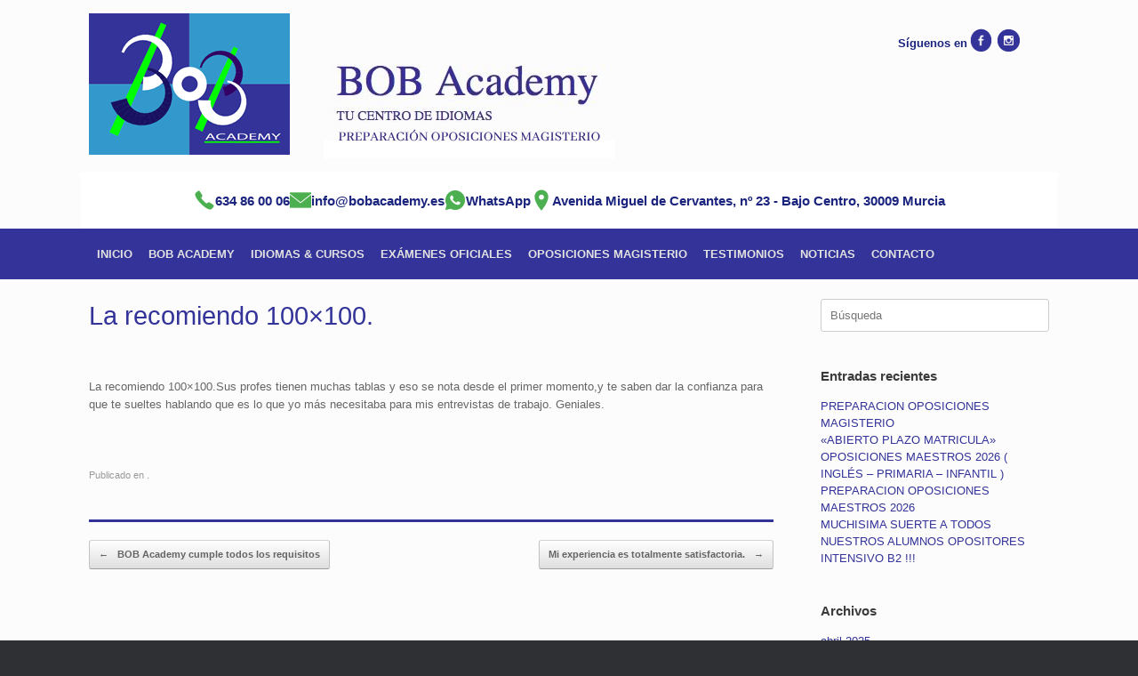

--- FILE ---
content_type: text/html; charset=UTF-8
request_url: https://www.bobacademy.es/testimonials/la-recomiendo-100x100
body_size: 10731
content:
<!DOCTYPE html>
<html lang="es">
<head>
	<meta charset="UTF-8" />
	<meta http-equiv="X-UA-Compatible" content="IE=10" />
	<title>La recomiendo 100&#215;100. | Bobacademy</title>
	<link rel="profile" href="https://gmpg.org/xfn/11" />
	<link rel="pingback" href="https://www.bobacademy.es/xmlrpc.php" />
<meta name='robots' content='max-image-preview:large' />
	<style>img:is([sizes="auto" i], [sizes^="auto," i]) { contain-intrinsic-size: 3000px 1500px }</style>
	<link rel="alternate" type="application/rss+xml" title="Bobacademy &raquo; Feed" href="https://www.bobacademy.es/feed" />
<link rel="alternate" type="application/rss+xml" title="Bobacademy &raquo; Feed de los comentarios" href="https://www.bobacademy.es/comments/feed" />
<script type="text/javascript">
/* <![CDATA[ */
window._wpemojiSettings = {"baseUrl":"https:\/\/s.w.org\/images\/core\/emoji\/15.0.3\/72x72\/","ext":".png","svgUrl":"https:\/\/s.w.org\/images\/core\/emoji\/15.0.3\/svg\/","svgExt":".svg","source":{"concatemoji":"https:\/\/www.bobacademy.es\/wp-includes\/js\/wp-emoji-release.min.js?ver=bf60fba4c5f35760c4f8cb5bc8bd1363"}};
/*! This file is auto-generated */
!function(i,n){var o,s,e;function c(e){try{var t={supportTests:e,timestamp:(new Date).valueOf()};sessionStorage.setItem(o,JSON.stringify(t))}catch(e){}}function p(e,t,n){e.clearRect(0,0,e.canvas.width,e.canvas.height),e.fillText(t,0,0);var t=new Uint32Array(e.getImageData(0,0,e.canvas.width,e.canvas.height).data),r=(e.clearRect(0,0,e.canvas.width,e.canvas.height),e.fillText(n,0,0),new Uint32Array(e.getImageData(0,0,e.canvas.width,e.canvas.height).data));return t.every(function(e,t){return e===r[t]})}function u(e,t,n){switch(t){case"flag":return n(e,"\ud83c\udff3\ufe0f\u200d\u26a7\ufe0f","\ud83c\udff3\ufe0f\u200b\u26a7\ufe0f")?!1:!n(e,"\ud83c\uddfa\ud83c\uddf3","\ud83c\uddfa\u200b\ud83c\uddf3")&&!n(e,"\ud83c\udff4\udb40\udc67\udb40\udc62\udb40\udc65\udb40\udc6e\udb40\udc67\udb40\udc7f","\ud83c\udff4\u200b\udb40\udc67\u200b\udb40\udc62\u200b\udb40\udc65\u200b\udb40\udc6e\u200b\udb40\udc67\u200b\udb40\udc7f");case"emoji":return!n(e,"\ud83d\udc26\u200d\u2b1b","\ud83d\udc26\u200b\u2b1b")}return!1}function f(e,t,n){var r="undefined"!=typeof WorkerGlobalScope&&self instanceof WorkerGlobalScope?new OffscreenCanvas(300,150):i.createElement("canvas"),a=r.getContext("2d",{willReadFrequently:!0}),o=(a.textBaseline="top",a.font="600 32px Arial",{});return e.forEach(function(e){o[e]=t(a,e,n)}),o}function t(e){var t=i.createElement("script");t.src=e,t.defer=!0,i.head.appendChild(t)}"undefined"!=typeof Promise&&(o="wpEmojiSettingsSupports",s=["flag","emoji"],n.supports={everything:!0,everythingExceptFlag:!0},e=new Promise(function(e){i.addEventListener("DOMContentLoaded",e,{once:!0})}),new Promise(function(t){var n=function(){try{var e=JSON.parse(sessionStorage.getItem(o));if("object"==typeof e&&"number"==typeof e.timestamp&&(new Date).valueOf()<e.timestamp+604800&&"object"==typeof e.supportTests)return e.supportTests}catch(e){}return null}();if(!n){if("undefined"!=typeof Worker&&"undefined"!=typeof OffscreenCanvas&&"undefined"!=typeof URL&&URL.createObjectURL&&"undefined"!=typeof Blob)try{var e="postMessage("+f.toString()+"("+[JSON.stringify(s),u.toString(),p.toString()].join(",")+"));",r=new Blob([e],{type:"text/javascript"}),a=new Worker(URL.createObjectURL(r),{name:"wpTestEmojiSupports"});return void(a.onmessage=function(e){c(n=e.data),a.terminate(),t(n)})}catch(e){}c(n=f(s,u,p))}t(n)}).then(function(e){for(var t in e)n.supports[t]=e[t],n.supports.everything=n.supports.everything&&n.supports[t],"flag"!==t&&(n.supports.everythingExceptFlag=n.supports.everythingExceptFlag&&n.supports[t]);n.supports.everythingExceptFlag=n.supports.everythingExceptFlag&&!n.supports.flag,n.DOMReady=!1,n.readyCallback=function(){n.DOMReady=!0}}).then(function(){return e}).then(function(){var e;n.supports.everything||(n.readyCallback(),(e=n.source||{}).concatemoji?t(e.concatemoji):e.wpemoji&&e.twemoji&&(t(e.twemoji),t(e.wpemoji)))}))}((window,document),window._wpemojiSettings);
/* ]]> */
</script>
<style id='wp-emoji-styles-inline-css' type='text/css'>

	img.wp-smiley, img.emoji {
		display: inline !important;
		border: none !important;
		box-shadow: none !important;
		height: 1em !important;
		width: 1em !important;
		margin: 0 0.07em !important;
		vertical-align: -0.1em !important;
		background: none !important;
		padding: 0 !important;
	}
</style>
<link rel='stylesheet' id='wp-block-library-css' href='https://www.bobacademy.es/wp-includes/css/dist/block-library/style.min.css?ver=bf60fba4c5f35760c4f8cb5bc8bd1363' type='text/css' media='all' />
<style id='classic-theme-styles-inline-css' type='text/css'>
/*! This file is auto-generated */
.wp-block-button__link{color:#fff;background-color:#32373c;border-radius:9999px;box-shadow:none;text-decoration:none;padding:calc(.667em + 2px) calc(1.333em + 2px);font-size:1.125em}.wp-block-file__button{background:#32373c;color:#fff;text-decoration:none}
</style>
<style id='global-styles-inline-css' type='text/css'>
:root{--wp--preset--aspect-ratio--square: 1;--wp--preset--aspect-ratio--4-3: 4/3;--wp--preset--aspect-ratio--3-4: 3/4;--wp--preset--aspect-ratio--3-2: 3/2;--wp--preset--aspect-ratio--2-3: 2/3;--wp--preset--aspect-ratio--16-9: 16/9;--wp--preset--aspect-ratio--9-16: 9/16;--wp--preset--color--black: #000000;--wp--preset--color--cyan-bluish-gray: #abb8c3;--wp--preset--color--white: #ffffff;--wp--preset--color--pale-pink: #f78da7;--wp--preset--color--vivid-red: #cf2e2e;--wp--preset--color--luminous-vivid-orange: #ff6900;--wp--preset--color--luminous-vivid-amber: #fcb900;--wp--preset--color--light-green-cyan: #7bdcb5;--wp--preset--color--vivid-green-cyan: #00d084;--wp--preset--color--pale-cyan-blue: #8ed1fc;--wp--preset--color--vivid-cyan-blue: #0693e3;--wp--preset--color--vivid-purple: #9b51e0;--wp--preset--gradient--vivid-cyan-blue-to-vivid-purple: linear-gradient(135deg,rgba(6,147,227,1) 0%,rgb(155,81,224) 100%);--wp--preset--gradient--light-green-cyan-to-vivid-green-cyan: linear-gradient(135deg,rgb(122,220,180) 0%,rgb(0,208,130) 100%);--wp--preset--gradient--luminous-vivid-amber-to-luminous-vivid-orange: linear-gradient(135deg,rgba(252,185,0,1) 0%,rgba(255,105,0,1) 100%);--wp--preset--gradient--luminous-vivid-orange-to-vivid-red: linear-gradient(135deg,rgba(255,105,0,1) 0%,rgb(207,46,46) 100%);--wp--preset--gradient--very-light-gray-to-cyan-bluish-gray: linear-gradient(135deg,rgb(238,238,238) 0%,rgb(169,184,195) 100%);--wp--preset--gradient--cool-to-warm-spectrum: linear-gradient(135deg,rgb(74,234,220) 0%,rgb(151,120,209) 20%,rgb(207,42,186) 40%,rgb(238,44,130) 60%,rgb(251,105,98) 80%,rgb(254,248,76) 100%);--wp--preset--gradient--blush-light-purple: linear-gradient(135deg,rgb(255,206,236) 0%,rgb(152,150,240) 100%);--wp--preset--gradient--blush-bordeaux: linear-gradient(135deg,rgb(254,205,165) 0%,rgb(254,45,45) 50%,rgb(107,0,62) 100%);--wp--preset--gradient--luminous-dusk: linear-gradient(135deg,rgb(255,203,112) 0%,rgb(199,81,192) 50%,rgb(65,88,208) 100%);--wp--preset--gradient--pale-ocean: linear-gradient(135deg,rgb(255,245,203) 0%,rgb(182,227,212) 50%,rgb(51,167,181) 100%);--wp--preset--gradient--electric-grass: linear-gradient(135deg,rgb(202,248,128) 0%,rgb(113,206,126) 100%);--wp--preset--gradient--midnight: linear-gradient(135deg,rgb(2,3,129) 0%,rgb(40,116,252) 100%);--wp--preset--font-size--small: 13px;--wp--preset--font-size--medium: 20px;--wp--preset--font-size--large: 36px;--wp--preset--font-size--x-large: 42px;--wp--preset--spacing--20: 0.44rem;--wp--preset--spacing--30: 0.67rem;--wp--preset--spacing--40: 1rem;--wp--preset--spacing--50: 1.5rem;--wp--preset--spacing--60: 2.25rem;--wp--preset--spacing--70: 3.38rem;--wp--preset--spacing--80: 5.06rem;--wp--preset--shadow--natural: 6px 6px 9px rgba(0, 0, 0, 0.2);--wp--preset--shadow--deep: 12px 12px 50px rgba(0, 0, 0, 0.4);--wp--preset--shadow--sharp: 6px 6px 0px rgba(0, 0, 0, 0.2);--wp--preset--shadow--outlined: 6px 6px 0px -3px rgba(255, 255, 255, 1), 6px 6px rgba(0, 0, 0, 1);--wp--preset--shadow--crisp: 6px 6px 0px rgba(0, 0, 0, 1);}:where(.is-layout-flex){gap: 0.5em;}:where(.is-layout-grid){gap: 0.5em;}body .is-layout-flex{display: flex;}.is-layout-flex{flex-wrap: wrap;align-items: center;}.is-layout-flex > :is(*, div){margin: 0;}body .is-layout-grid{display: grid;}.is-layout-grid > :is(*, div){margin: 0;}:where(.wp-block-columns.is-layout-flex){gap: 2em;}:where(.wp-block-columns.is-layout-grid){gap: 2em;}:where(.wp-block-post-template.is-layout-flex){gap: 1.25em;}:where(.wp-block-post-template.is-layout-grid){gap: 1.25em;}.has-black-color{color: var(--wp--preset--color--black) !important;}.has-cyan-bluish-gray-color{color: var(--wp--preset--color--cyan-bluish-gray) !important;}.has-white-color{color: var(--wp--preset--color--white) !important;}.has-pale-pink-color{color: var(--wp--preset--color--pale-pink) !important;}.has-vivid-red-color{color: var(--wp--preset--color--vivid-red) !important;}.has-luminous-vivid-orange-color{color: var(--wp--preset--color--luminous-vivid-orange) !important;}.has-luminous-vivid-amber-color{color: var(--wp--preset--color--luminous-vivid-amber) !important;}.has-light-green-cyan-color{color: var(--wp--preset--color--light-green-cyan) !important;}.has-vivid-green-cyan-color{color: var(--wp--preset--color--vivid-green-cyan) !important;}.has-pale-cyan-blue-color{color: var(--wp--preset--color--pale-cyan-blue) !important;}.has-vivid-cyan-blue-color{color: var(--wp--preset--color--vivid-cyan-blue) !important;}.has-vivid-purple-color{color: var(--wp--preset--color--vivid-purple) !important;}.has-black-background-color{background-color: var(--wp--preset--color--black) !important;}.has-cyan-bluish-gray-background-color{background-color: var(--wp--preset--color--cyan-bluish-gray) !important;}.has-white-background-color{background-color: var(--wp--preset--color--white) !important;}.has-pale-pink-background-color{background-color: var(--wp--preset--color--pale-pink) !important;}.has-vivid-red-background-color{background-color: var(--wp--preset--color--vivid-red) !important;}.has-luminous-vivid-orange-background-color{background-color: var(--wp--preset--color--luminous-vivid-orange) !important;}.has-luminous-vivid-amber-background-color{background-color: var(--wp--preset--color--luminous-vivid-amber) !important;}.has-light-green-cyan-background-color{background-color: var(--wp--preset--color--light-green-cyan) !important;}.has-vivid-green-cyan-background-color{background-color: var(--wp--preset--color--vivid-green-cyan) !important;}.has-pale-cyan-blue-background-color{background-color: var(--wp--preset--color--pale-cyan-blue) !important;}.has-vivid-cyan-blue-background-color{background-color: var(--wp--preset--color--vivid-cyan-blue) !important;}.has-vivid-purple-background-color{background-color: var(--wp--preset--color--vivid-purple) !important;}.has-black-border-color{border-color: var(--wp--preset--color--black) !important;}.has-cyan-bluish-gray-border-color{border-color: var(--wp--preset--color--cyan-bluish-gray) !important;}.has-white-border-color{border-color: var(--wp--preset--color--white) !important;}.has-pale-pink-border-color{border-color: var(--wp--preset--color--pale-pink) !important;}.has-vivid-red-border-color{border-color: var(--wp--preset--color--vivid-red) !important;}.has-luminous-vivid-orange-border-color{border-color: var(--wp--preset--color--luminous-vivid-orange) !important;}.has-luminous-vivid-amber-border-color{border-color: var(--wp--preset--color--luminous-vivid-amber) !important;}.has-light-green-cyan-border-color{border-color: var(--wp--preset--color--light-green-cyan) !important;}.has-vivid-green-cyan-border-color{border-color: var(--wp--preset--color--vivid-green-cyan) !important;}.has-pale-cyan-blue-border-color{border-color: var(--wp--preset--color--pale-cyan-blue) !important;}.has-vivid-cyan-blue-border-color{border-color: var(--wp--preset--color--vivid-cyan-blue) !important;}.has-vivid-purple-border-color{border-color: var(--wp--preset--color--vivid-purple) !important;}.has-vivid-cyan-blue-to-vivid-purple-gradient-background{background: var(--wp--preset--gradient--vivid-cyan-blue-to-vivid-purple) !important;}.has-light-green-cyan-to-vivid-green-cyan-gradient-background{background: var(--wp--preset--gradient--light-green-cyan-to-vivid-green-cyan) !important;}.has-luminous-vivid-amber-to-luminous-vivid-orange-gradient-background{background: var(--wp--preset--gradient--luminous-vivid-amber-to-luminous-vivid-orange) !important;}.has-luminous-vivid-orange-to-vivid-red-gradient-background{background: var(--wp--preset--gradient--luminous-vivid-orange-to-vivid-red) !important;}.has-very-light-gray-to-cyan-bluish-gray-gradient-background{background: var(--wp--preset--gradient--very-light-gray-to-cyan-bluish-gray) !important;}.has-cool-to-warm-spectrum-gradient-background{background: var(--wp--preset--gradient--cool-to-warm-spectrum) !important;}.has-blush-light-purple-gradient-background{background: var(--wp--preset--gradient--blush-light-purple) !important;}.has-blush-bordeaux-gradient-background{background: var(--wp--preset--gradient--blush-bordeaux) !important;}.has-luminous-dusk-gradient-background{background: var(--wp--preset--gradient--luminous-dusk) !important;}.has-pale-ocean-gradient-background{background: var(--wp--preset--gradient--pale-ocean) !important;}.has-electric-grass-gradient-background{background: var(--wp--preset--gradient--electric-grass) !important;}.has-midnight-gradient-background{background: var(--wp--preset--gradient--midnight) !important;}.has-small-font-size{font-size: var(--wp--preset--font-size--small) !important;}.has-medium-font-size{font-size: var(--wp--preset--font-size--medium) !important;}.has-large-font-size{font-size: var(--wp--preset--font-size--large) !important;}.has-x-large-font-size{font-size: var(--wp--preset--font-size--x-large) !important;}
:where(.wp-block-post-template.is-layout-flex){gap: 1.25em;}:where(.wp-block-post-template.is-layout-grid){gap: 1.25em;}
:where(.wp-block-columns.is-layout-flex){gap: 2em;}:where(.wp-block-columns.is-layout-grid){gap: 2em;}
:root :where(.wp-block-pullquote){font-size: 1.5em;line-height: 1.6;}
</style>
<link rel='stylesheet' id='contact-form-7-css' href='https://www.bobacademy.es/wp-content/plugins/contact-form-7/includes/css/styles.css?ver=6.0.3' type='text/css' media='all' />
<link rel='stylesheet' id='sola_t_single_testimonial-gutenberg-style-css' href='https://www.bobacademy.es/wp-content/plugins/sola-testimonials//includes/gutenberg-blocks/single-testimonial/style.css?ver=bf60fba4c5f35760c4f8cb5bc8bd1363' type='text/css' media='all' />
<link rel='stylesheet' id='sola_t_all_testimonial-gutenberg-style-css' href='https://www.bobacademy.es/wp-content/plugins/sola-testimonials//includes/gutenberg-blocks/all-testimonials/style.css?ver=bf60fba4c5f35760c4f8cb5bc8bd1363' type='text/css' media='all' />
<link rel='stylesheet' id='hamburger.css-css' href='https://www.bobacademy.es/wp-content/plugins/wp-responsive-menu/assets/css/wpr-hamburger.css?ver=3.1.8' type='text/css' media='all' />
<link rel='stylesheet' id='wprmenu.css-css' href='https://www.bobacademy.es/wp-content/plugins/wp-responsive-menu/assets/css/wprmenu.css?ver=3.1.8' type='text/css' media='all' />
<style id='wprmenu.css-inline-css' type='text/css'>
@media only screen and ( max-width: 1090px ) {html body div.wprm-wrapper {overflow: scroll;}#wprmenu_bar {background-image: url();background-size:;background-repeat: ;}#wprmenu_bar {background-color: #333399;}html body div#mg-wprm-wrap .wpr_submit .icon.icon-search {color: ;}#wprmenu_bar .menu_title,#wprmenu_bar .wprmenu_icon_menu,#wprmenu_bar .menu_title a {color: #ffffff;}#wprmenu_bar .menu_title a {font-size: px;font-weight: ;}#mg-wprm-wrap li.menu-item a {font-size: px;text-transform: ;font-weight: ;}#mg-wprm-wrap li.menu-item-has-children ul.sub-menu a {font-size: px;text-transform: ;font-weight: ;}#mg-wprm-wrap li.current-menu-item > a {background: ;}#mg-wprm-wrap li.current-menu-item > a,#mg-wprm-wrap li.current-menu-item span.wprmenu_icon{color:!important;}#mg-wprm-wrap {background-color: #333399;}.cbp-spmenu-push-toright,.cbp-spmenu-push-toright .mm-slideout {left: 80% ;}.cbp-spmenu-push-toleft {left: -80% ;}#mg-wprm-wrap.cbp-spmenu-right,#mg-wprm-wrap.cbp-spmenu-left,#mg-wprm-wrap.cbp-spmenu-right.custom,#mg-wprm-wrap.cbp-spmenu-left.custom,.cbp-spmenu-vertical {width: 80%;max-width: px;}#mg-wprm-wrap ul#wprmenu_menu_ul li.menu-item a,div#mg-wprm-wrap ul li span.wprmenu_icon {color: #ffffff;}#mg-wprm-wrap ul#wprmenu_menu_ul li.menu-item:valid ~ a{color: ;}#mg-wprm-wrap ul#wprmenu_menu_ul li.menu-item a:hover {background: ;color: #3399cc !important;}div#mg-wprm-wrap ul>li:hover>span.wprmenu_icon {color: #3399cc !important;}.wprmenu_bar .hamburger-inner,.wprmenu_bar .hamburger-inner::before,.wprmenu_bar .hamburger-inner::after {background: #ffffff;}.wprmenu_bar .hamburger:hover .hamburger-inner,.wprmenu_bar .hamburger:hover .hamburger-inner::before,.wprmenu_bar .hamburger:hover .hamburger-inner::after {background: ;}div.wprmenu_bar div.hamburger{padding-right: 6px !important;}#wprmenu_menu,#wprmenu_menu ul,#wprmenu_menu li,.wprmenu_no_border_bottom {border-bottom:none;}#wprmenu_menu.wprmenu_levels ul li ul {border-top:none;}#wprmenu_menu.left {width:80%;left: -80%;right: auto;}#wprmenu_menu.right {width:80%;right: -80%;left: auto;}.wprmenu_bar .hamburger {float: left;}.wprmenu_bar #custom_menu_icon.hamburger {top: px;left: px;float: left !important;background-color: ;}.wpr_custom_menu #custom_menu_icon {display: block;}html { padding-top: 42px !important; }#wprmenu_bar,#mg-wprm-wrap { display: block; }div#wpadminbar { position: fixed; }}
</style>
<link rel='stylesheet' id='wpr_icons-css' href='https://www.bobacademy.es/wp-content/plugins/wp-responsive-menu/inc/assets/icons/wpr-icons.css?ver=3.1.8' type='text/css' media='all' />
<link rel='stylesheet' id='vantage-style-css' href='https://www.bobacademy.es/wp-content/themes/vantage/style.css?ver=1.3.4' type='text/css' media='all' />
<link rel='stylesheet' id='vantage-fontawesome-css' href='https://www.bobacademy.es/wp-content/themes/vantage/fontawesome/css/font-awesome.css?ver=4.2.0' type='text/css' media='all' />
<script type="text/javascript" src="https://www.bobacademy.es/wp-includes/js/jquery/jquery.min.js?ver=3.7.1" id="jquery-core-js"></script>
<script type="text/javascript" src="https://www.bobacademy.es/wp-includes/js/jquery/jquery-migrate.min.js?ver=3.4.1" id="jquery-migrate-js"></script>
<script type="text/javascript" src="https://www.bobacademy.es/wp-content/plugins/wp-responsive-menu/assets/js/modernizr.custom.js?ver=3.1.8" id="modernizr-js"></script>
<script type="text/javascript" src="https://www.bobacademy.es/wp-content/plugins/wp-responsive-menu/assets/js/touchSwipe.js?ver=3.1.8" id="touchSwipe-js"></script>
<script type="text/javascript" id="wprmenu.js-js-extra">
/* <![CDATA[ */
var wprmenu = {"zooming":"yes","from_width":"1090","push_width":"","menu_width":"80","parent_click":"","swipe":"yes","enable_overlay":"","wprmenuDemoId":""};
/* ]]> */
</script>
<script type="text/javascript" src="https://www.bobacademy.es/wp-content/plugins/wp-responsive-menu/assets/js/wprmenu.js?ver=3.1.8" id="wprmenu.js-js"></script>
<script type="text/javascript" src="https://www.bobacademy.es/wp-content/themes/vantage/js/jquery.flexslider.js?ver=2.1" id="flexslider-js"></script>
<script type="text/javascript" src="https://www.bobacademy.es/wp-content/themes/vantage/js/jquery.theme-main.min.js?ver=1.3.4" id="vantage-main-js"></script>
<script type="text/javascript" src="https://www.bobacademy.es/wp-content/plugins/siteorigin-panels/js/lib/jquery.fitvids.min.js?ver=2.31.3" id="fitvids-js"></script>
<link rel="https://api.w.org/" href="https://www.bobacademy.es/wp-json/" /><link rel="EditURI" type="application/rsd+xml" title="RSD" href="https://www.bobacademy.es/xmlrpc.php?rsd" />

<link rel="canonical" href="https://www.bobacademy.es/testimonials/la-recomiendo-100x100" />
<link rel='shortlink' href='https://www.bobacademy.es/?p=207' />
<link rel="alternate" title="oEmbed (JSON)" type="application/json+oembed" href="https://www.bobacademy.es/wp-json/oembed/1.0/embed?url=https%3A%2F%2Fwww.bobacademy.es%2Ftestimonials%2Fla-recomiendo-100x100" />
<link rel="alternate" title="oEmbed (XML)" type="text/xml+oembed" href="https://www.bobacademy.es/wp-json/oembed/1.0/embed?url=https%3A%2F%2Fwww.bobacademy.es%2Ftestimonials%2Fla-recomiendo-100x100&#038;format=xml" />
<link rel="icon" href="https://www.bobacademy.es/wp-content/uploads/2015/12/favicon.jpg" type="image/x-icon" /><!-- Google Tag Manager -->
<script>(function(w,d,s,l,i){w[l]=w[l]||[];w[l].push({'gtm.start':
new Date().getTime(),event:'gtm.js'});var f=d.getElementsByTagName(s)[0],
j=d.createElement(s),dl=l!='dataLayer'?'&l='+l:'';j.async=true;j.src=
'https://www.googletagmanager.com/gtm.js?id='+i+dl;f.parentNode.insertBefore(j,f);
})(window,document,'script','dataLayer','GTM-TX9MDR3X');</script>
<!-- End Google Tag Manager -->	<!--[if lt IE 9]>
		<script src="https://www.bobacademy.es/wp-content/themes/vantage/js/html5.js" type="text/javascript"></script>
	<![endif]-->
	<!--[if (gte IE 6)&(lte IE 8)]>
		<script type="text/javascript" src="https://www.bobacademy.es/wp-content/themes/vantage/js/selectivizr.js"></script>
	<![endif]-->
	<meta name="viewport" content="width=device-width, initial-scale=1" /><meta name="generator" content="Powered by Slider Revolution 6.7.18 - responsive, Mobile-Friendly Slider Plugin for WordPress with comfortable drag and drop interface." />
	<style type="text/css" media="screen">
		#footer-widgets .widget { width: 25%; }
		@media screen and (max-width: 640px) {
			#footer-widgets .widget { width: auto; float: none; }
		}
	</style>
	<style type="text/css" id="vantage-footer-widgets">#footer-widgets aside { width : 25%; } </style> <link rel="icon" href="https://www.bobacademy.es/wp-content/uploads/2015/03/cropped-logo-32x32.gif" sizes="32x32" />
<link rel="icon" href="https://www.bobacademy.es/wp-content/uploads/2015/03/cropped-logo-192x192.gif" sizes="192x192" />
<link rel="apple-touch-icon" href="https://www.bobacademy.es/wp-content/uploads/2015/03/cropped-logo-180x180.gif" />
<meta name="msapplication-TileImage" content="https://www.bobacademy.es/wp-content/uploads/2015/03/cropped-logo-270x270.gif" />
<script>function setREVStartSize(e){
			//window.requestAnimationFrame(function() {
				window.RSIW = window.RSIW===undefined ? window.innerWidth : window.RSIW;
				window.RSIH = window.RSIH===undefined ? window.innerHeight : window.RSIH;
				try {
					var pw = document.getElementById(e.c).parentNode.offsetWidth,
						newh;
					pw = pw===0 || isNaN(pw) || (e.l=="fullwidth" || e.layout=="fullwidth") ? window.RSIW : pw;
					e.tabw = e.tabw===undefined ? 0 : parseInt(e.tabw);
					e.thumbw = e.thumbw===undefined ? 0 : parseInt(e.thumbw);
					e.tabh = e.tabh===undefined ? 0 : parseInt(e.tabh);
					e.thumbh = e.thumbh===undefined ? 0 : parseInt(e.thumbh);
					e.tabhide = e.tabhide===undefined ? 0 : parseInt(e.tabhide);
					e.thumbhide = e.thumbhide===undefined ? 0 : parseInt(e.thumbhide);
					e.mh = e.mh===undefined || e.mh=="" || e.mh==="auto" ? 0 : parseInt(e.mh,0);
					if(e.layout==="fullscreen" || e.l==="fullscreen")
						newh = Math.max(e.mh,window.RSIH);
					else{
						e.gw = Array.isArray(e.gw) ? e.gw : [e.gw];
						for (var i in e.rl) if (e.gw[i]===undefined || e.gw[i]===0) e.gw[i] = e.gw[i-1];
						e.gh = e.el===undefined || e.el==="" || (Array.isArray(e.el) && e.el.length==0)? e.gh : e.el;
						e.gh = Array.isArray(e.gh) ? e.gh : [e.gh];
						for (var i in e.rl) if (e.gh[i]===undefined || e.gh[i]===0) e.gh[i] = e.gh[i-1];
											
						var nl = new Array(e.rl.length),
							ix = 0,
							sl;
						e.tabw = e.tabhide>=pw ? 0 : e.tabw;
						e.thumbw = e.thumbhide>=pw ? 0 : e.thumbw;
						e.tabh = e.tabhide>=pw ? 0 : e.tabh;
						e.thumbh = e.thumbhide>=pw ? 0 : e.thumbh;
						for (var i in e.rl) nl[i] = e.rl[i]<window.RSIW ? 0 : e.rl[i];
						sl = nl[0];
						for (var i in nl) if (sl>nl[i] && nl[i]>0) { sl = nl[i]; ix=i;}
						var m = pw>(e.gw[ix]+e.tabw+e.thumbw) ? 1 : (pw-(e.tabw+e.thumbw)) / (e.gw[ix]);
						newh =  (e.gh[ix] * m) + (e.tabh + e.thumbh);
					}
					var el = document.getElementById(e.c);
					if (el!==null && el) el.style.height = newh+"px";
					el = document.getElementById(e.c+"_wrapper");
					if (el!==null && el) {
						el.style.height = newh+"px";
						el.style.display = "block";
					}
				} catch(e){
					console.log("Failure at Presize of Slider:" + e)
				}
			//});
		  };</script>
		<style type="text/css" id="wp-custom-css">
			.entry-content h3 {
  text-align: center;
}		</style>
		</head>

<body data-rsssl=1 class="testimonials-template-default single single-testimonials postid-207 responsive layout-full no-js">
<div id="fb-root"></div>
<script>(function(d, s, id) {
  var js, fjs = d.getElementsByTagName(s)[0];
  if (d.getElementById(id)) return;
  js = d.createElement(s);
 js.id = id;
  js.src = "//connect.facebook.net/es_LA/sdk.js#xfbml=1&version=v2.0";
  fjs.parentNode.insertBefore(js, fjs);
}(document, 'script', 'facebook-jssdk'));</script>

<div id="page-wrapper">


<header id="masthead" class="site-header" role="banner">

	<div class="hgroup full-container">
		<a href="https://www.bobacademy.es/" title="Bobacademy" rel="home" class="logo">
			<img src="https://www.bobacademy.es/wp-content/uploads/2015/03/logo.gif"  width="226"  height="159"  alt="Bobacademy logo"  />		</a>

		
			<div class="socials" style="text-align: right; margin-top: 15px; display: flex; align-items: center; justify-content: flex-end; gap: 10px;">
	<span style="font-weight: bold; color: #1a237e;">Síguenos en</span>
	<a target="blank" href="https://www.facebook.com/BOB.academy.idiomas">
		<img src="https://bobacademy.es/wp-content/themes/vantage/images/facebook.png" alt="Facebook">
	</a>
	<a target="blank" href="https://www.instagram.com/bobacademy">
		<img src="https://bobacademy.es/wp-content/themes/vantage/images/instagram.png" alt="Instagram">
	</a>
</div>


			<div class="bobhead" style="text-align:center; margin-top:15px;">
				<img src="https://www.bobacademy.es/wp-content/uploads/2025/05/cab_01-1.jpg" alt="">
			</div>

			</div><!-- .hgroup.full-container -->

	<!-- BLOQUE DE CONTACTO DEBAJO DE REDES SOCIALES -->
	<style>
		.contactobob {
			width: 100%;
			max-width: 1100px;
			margin: 0 auto;
			padding: 20px;
			box-sizing: border-box;
			background: #fff;
			display: flex;
			flex-wrap: wrap;
			justify-content: center;
			gap: 20px;
		}
		.contactobob .item {
			display: flex;
			align-items: center;
			gap: 10px;
			font-family: sans-serif;
			font-size: 15px;
			color: #1a237e;
			font-weight: bold;
		}
		.contactobob .item img {
			width: 24px;
			height: 24px;
		}
		.contactobob .item a {
			color: #1a237e;
			text-decoration: none;
			word-break: break-word;
		}
		@media (max-width: 768px) {
			.contactobob {
				flex-direction: column;
				align-items: flex-start;
				padding: 15px;
			}
			.contactobob .item {
				width: 100%;
			}
		}
	</style>

	<div class="contactobob">
		<div class="item">
			<img src="https://img.icons8.com/ios-filled/24/4CAF50/phone.png" alt="Teléfono">
			<a href="tel:+34634860006">634 86 00 06</a>
		</div>
		<div class="item">
			<img src="https://img.icons8.com/ios-filled/24/4CAF50/new-post.png" alt="Correo">
			<a href="mailto:info@bobacademy.es">info@bobacademy.es</a>
		</div>
		<div class="item">
			<img src="https://img.icons8.com/ios-filled/24/4CAF50/whatsapp.png" alt="WhatsApp">
			<a href="https://wa.me/34634860006" target="_blank">WhatsApp</a>
		</div>
		<div class="item">
			<img src="https://img.icons8.com/ios-filled/24/4CAF50/marker.png" alt="Ubicación">
			<span>Avenida Miguel de Cervantes, nº 23 - Bajo Centro, 30009 Murcia</span>
		</div>
	</div>

	
<nav role="navigation" class="site-navigation main-navigation primary use-sticky-menu">

	<div class="full-container">
		
					<div class="menu-menu-1-container"><ul id="menu-menu-1" class="menu"><li id="menu-item-96" class="menu-item menu-item-type-post_type menu-item-object-page menu-item-home menu-item-96"><a href="https://www.bobacademy.es/">INICIO</a></li>
<li id="menu-item-29" class="menu-item menu-item-type-post_type menu-item-object-page menu-item-29"><a href="https://www.bobacademy.es/bob-academy">BOB ACADEMY</a></li>
<li id="menu-item-28" class="menu-item menu-item-type-post_type menu-item-object-page menu-item-28"><a href="https://www.bobacademy.es/idiomas">IDIOMAS &#038; CURSOS</a></li>
<li id="menu-item-25" class="menu-item menu-item-type-post_type menu-item-object-page menu-item-25"><a href="https://www.bobacademy.es/examenes">EXÁMENES OFICIALES</a></li>
<li id="menu-item-26" class="menu-item menu-item-type-post_type menu-item-object-page menu-item-26"><a href="https://www.bobacademy.es/oposiciones-magisterio">OPOSICIONES MAGISTERIO</a></li>
<li id="menu-item-329" class="menu-item menu-item-type-post_type menu-item-object-page menu-item-329"><a href="https://www.bobacademy.es/testimonios">TESTIMONIOS</a></li>
<li id="menu-item-30" class="menu-item menu-item-type-post_type menu-item-object-page current_page_parent menu-item-30"><a href="https://www.bobacademy.es/noticias">NOTICIAS</a></li>
<li id="menu-item-24" class="menu-item menu-item-type-post_type menu-item-object-page menu-item-24"><a href="https://www.bobacademy.es/contacto">CONTACTO</a></li>
</ul></div>			</div>
</nav><!-- .site-navigation .main-navigation -->



</header><!-- #masthead .site-header -->




<div id="main" class="site-main">
		<div class="full-container">

<div id="primary" class="content-area">
	<div id="content" class="site-content" role="main">

	
		
<article id="post-207" class="post post-207 testimonials type-testimonials status-publish hentry">

	<div class="entry-main">

		
		<header class="entry-header">

			
			<h1 class="entry-title"><a href="https://www.bobacademy.es/testimonials/la-recomiendo-100x100" title="Enlace permanente a La recomiendo 100&#215;100." rel="bookmark">La recomiendo 100&#215;100.</a></h1>

			
		</header><!-- .entry-header -->

		<div class="entry-content">
			<p>La recomiendo 100&#215;100.Sus profes tienen muchas tablas y eso se nota desde el primer momento,y te saben dar la confianza para que te sueltes hablando que es lo que yo más necesitaba para mis entrevistas de trabajo. Geniales.</p>
					</div><!-- .entry-content -->

					<div class="entry-categories">
				Publicado en .			</div>
		
		
	</div>

</article><!-- #post-207 -->

			<nav role="navigation" id="nav-below" class="site-navigation post-navigation">
		<h1 class="assistive-text">Navegador de artículos</h1>

	
		<div class="single-nav-wrapper">
			<div class="nav-previous"><a href="https://www.bobacademy.es/testimonials/bob-academy-cumple-todos-los-requisitos" rel="prev"><span class="meta-nav">&larr;</span> BOB Academy cumple todos los requisitos</a></div>			<div class="nav-next"><a href="https://www.bobacademy.es/testimonials/mi-experiencia-es-totalmente-satisfactoria" rel="next">Mi experiencia es totalmente satisfactoria. <span class="meta-nav">&rarr;</span></a></div>		</div>

	
	</nav><!-- #nav-below -->
	
		
	
	</div><!-- #content .site-content -->
</div><!-- #primary .content-area -->


<div id="secondary" class="widget-area" role="complementary">
		<aside id="search-2" class="widget widget_search">
<form method="get" id="searchform" action="https://www.bobacademy.es/" role="search">
	<label for="s" class="assistive-text">Búsqueda</label>
	<input type="text" class="field" name="s" value="" id="s" placeholder="Búsqueda" />
	<input type="submit" class="submit" name="submit" id="searchsubmit" value="Búsqueda" />
</form>
</aside>
		<aside id="recent-posts-2" class="widget widget_recent_entries">
		<h3 class="widget-title">Entradas recientes</h3>
		<ul>
											<li>
					<a href="https://www.bobacademy.es/615-2">PREPARACION OPOSICIONES MAGISTERIO</a>
									</li>
											<li>
					<a href="https://www.bobacademy.es/abierto-plazo-matricula-oposiciones-maestros-2026">«ABIERTO PLAZO MATRICULA»          OPOSICIONES MAESTROS 2026 ( INGLÉS &#8211; PRIMARIA &#8211; INFANTIL )</a>
									</li>
											<li>
					<a href="https://www.bobacademy.es/564-2">PREPARACION OPOSICIONES MAESTROS 2026</a>
									</li>
											<li>
					<a href="https://www.bobacademy.es/muchisima-suerte-a-todos-nuestros-alumnos-opositores">MUCHISIMA SUERTE A TODOS NUESTROS ALUMNOS OPOSITORES</a>
									</li>
											<li>
					<a href="https://www.bobacademy.es/intensivo-b2-enero-2019">INTENSIVO B2  !!!</a>
									</li>
					</ul>

		</aside><aside id="archives-2" class="widget widget_archive"><h3 class="widget-title">Archivos</h3>
			<ul>
					<li><a href='https://www.bobacademy.es/2025/04'>abril 2025</a></li>
	<li><a href='https://www.bobacademy.es/2025/02'>febrero 2025</a></li>
	<li><a href='https://www.bobacademy.es/2024/06'>junio 2024</a></li>
	<li><a href='https://www.bobacademy.es/2018/12'>diciembre 2018</a></li>
	<li><a href='https://www.bobacademy.es/2018/04'>abril 2018</a></li>
	<li><a href='https://www.bobacademy.es/2018/01'>enero 2018</a></li>
	<li><a href='https://www.bobacademy.es/2017/12'>diciembre 2017</a></li>
	<li><a href='https://www.bobacademy.es/2017/09'>septiembre 2017</a></li>
	<li><a href='https://www.bobacademy.es/2017/06'>junio 2017</a></li>
	<li><a href='https://www.bobacademy.es/2017/02'>febrero 2017</a></li>
	<li><a href='https://www.bobacademy.es/2016/12'>diciembre 2016</a></li>
	<li><a href='https://www.bobacademy.es/2016/07'>julio 2016</a></li>
	<li><a href='https://www.bobacademy.es/2016/05'>mayo 2016</a></li>
	<li><a href='https://www.bobacademy.es/2016/04'>abril 2016</a></li>
	<li><a href='https://www.bobacademy.es/2016/01'>enero 2016</a></li>
	<li><a href='https://www.bobacademy.es/2015/09'>septiembre 2015</a></li>
	<li><a href='https://www.bobacademy.es/2015/07'>julio 2015</a></li>
	<li><a href='https://www.bobacademy.es/2015/06'>junio 2015</a></li>
	<li><a href='https://www.bobacademy.es/2015/04'>abril 2015</a></li>
	<li><a href='https://www.bobacademy.es/2015/03'>marzo 2015</a></li>
			</ul>

			</aside>	</div><!-- #secondary .widget-area -->

					</div><!-- .full-container -->
	</div><!-- #main .site-main -->

	
	
	<footer id="colophon" class="site-footer" role="contentinfo">

	<div id="footer-widgets" class="full-container">
<aside id="text-2" class="widget widget_text"><h3 class="widget-title">BOB Academy</h3>			<div class="textwidget"><h3 style="font-size:12px;">ACADEMIA OPOSICIONES MAGISTERIO</h3>
<p style="text-align: justify;">Tu Centro de IDIOMAS en Murcia con Profesorado NATIVO altamente cualificado y con gran experiencia.
¡Máxima Calidad al Mejor Precio!! ¡Nuestro OBJETIVO 100% APROBADOS!! Garantía de SERIEDAD Y PROFESIONALIDAD al máximo nivel.
Cursos de IDIOMAS a medida. Enseñanza personalizada y  adaptada a sus necesidades.</p>
</div>
		</aside><aside id="text-6" class="widget widget_text">			<div class="textwidget"><p>&nbsp;</p>
</div>
		</aside><aside id="text-3" class="widget widget_text"><h3 class="widget-title">Contacto</h3>			<div class="textwidget"><p>
  <span class="phone-g"></span><br />
  <a href="tel:+34634860006" target="_blank">634 86 00 06</a>
</p>
<p>
  <span class="mail-g"></span><br />
  <a href="mailto:info@bobacademy.es">info@bobacademy.es</a>
</p>
<p>
  <img src="https://img.icons8.com/ios-filled/50/4CAF50/whatsapp.png" alt="WhatsApp" style="width:16px; height:16px; vertical-align:middle; margin-right:5px;"><br />
  <a href="https://wa.me/34634860006" target="_blank">WhatsApp</a>
</p>
<p>
  <span class="hold-g"></span><br />
  Avenida Miguel de Cervantes nº 23<br />
  Bajo Centro, 30009 Murcia</p>
</div>
		</aside><aside id="text-5" class="widget widget_text"><h3 class="widget-title">Síguenos</h3>			<div class="textwidget"><span class="face-g"></span> <a href="https://www.facebook.com/BOB.academy.idiomas" target="_blank">Facebook </a><br><br>
<a class="insta-g" href="https://www.instagram.com/bobacademy" target="_blank">Instagram</a></div>
		</aside></div><!-- #footer-widgets -->


<div id="theme-attribution">Bob Academy S.L.U. Copyright ©</div>
</footer><!-- #colophon .site-footer -->
	
</div><!-- #page-wrapper -->



		<script>
			window.RS_MODULES = window.RS_MODULES || {};
			window.RS_MODULES.modules = window.RS_MODULES.modules || {};
			window.RS_MODULES.waiting = window.RS_MODULES.waiting || [];
			window.RS_MODULES.defered = true;
			window.RS_MODULES.moduleWaiting = window.RS_MODULES.moduleWaiting || {};
			window.RS_MODULES.type = 'compiled';
		</script>
		
			<div class="wprm-wrapper">
        
        <!-- Overlay Starts here -->
			         <!-- Overlay Ends here -->
			
			         <div id="wprmenu_bar" class="wprmenu_bar  left">
  <div class="hamburger hamburger--slider">
    <span class="hamburger-box">
      <span class="hamburger-inner"></span>
    </span>
  </div>
  <div class="menu_title">
      <a href="https://www.bobacademy.es">
      MENU    </a>
      </div>
</div>			 
			<div class="cbp-spmenu cbp-spmenu-vertical cbp-spmenu-left  " id="mg-wprm-wrap">
				
				
				<ul id="wprmenu_menu_ul">
  
  <li class="menu-item menu-item-type-post_type menu-item-object-page menu-item-home menu-item-96"><a href="https://www.bobacademy.es/">INICIO</a></li>
<li class="menu-item menu-item-type-post_type menu-item-object-page menu-item-29"><a href="https://www.bobacademy.es/bob-academy">BOB ACADEMY</a></li>
<li class="menu-item menu-item-type-post_type menu-item-object-page menu-item-28"><a href="https://www.bobacademy.es/idiomas">IDIOMAS &#038; CURSOS</a></li>
<li class="menu-item menu-item-type-post_type menu-item-object-page menu-item-25"><a href="https://www.bobacademy.es/examenes">EXÁMENES OFICIALES</a></li>
<li class="menu-item menu-item-type-post_type menu-item-object-page menu-item-26"><a href="https://www.bobacademy.es/oposiciones-magisterio">OPOSICIONES MAGISTERIO</a></li>
<li class="menu-item menu-item-type-post_type menu-item-object-page menu-item-329"><a href="https://www.bobacademy.es/testimonios">TESTIMONIOS</a></li>
<li class="menu-item menu-item-type-post_type menu-item-object-page current_page_parent menu-item-30"><a href="https://www.bobacademy.es/noticias">NOTICIAS</a></li>
<li class="menu-item menu-item-type-post_type menu-item-object-page menu-item-24"><a href="https://www.bobacademy.es/contacto">CONTACTO</a></li>

     
</ul>
				
				</div>
			</div>
			<a href="#" id="scroll-to-top" title="Volver Arriba"><span class="vantage-icon-arrow-up"></span></a><link rel='stylesheet' id='rs-plugin-settings-css' href='//www.bobacademy.es/wp-content/plugins/revslider/sr6/assets/css/rs6.css?ver=6.7.18' type='text/css' media='all' />
<style id='rs-plugin-settings-inline-css' type='text/css'>
.tp-caption a{color:#ff7302;text-shadow:none;-webkit-transition:all 0.2s ease-out;-moz-transition:all 0.2s ease-out;-o-transition:all 0.2s ease-out;-ms-transition:all 0.2s ease-out}.tp-caption a:hover{color:#ffa902}
</style>
<script type="text/javascript" src="https://www.bobacademy.es/wp-includes/js/dist/hooks.min.js?ver=4d63a3d491d11ffd8ac6" id="wp-hooks-js"></script>
<script type="text/javascript" src="https://www.bobacademy.es/wp-includes/js/dist/i18n.min.js?ver=5e580eb46a90c2b997e6" id="wp-i18n-js"></script>
<script type="text/javascript" id="wp-i18n-js-after">
/* <![CDATA[ */
wp.i18n.setLocaleData( { 'text direction\u0004ltr': [ 'ltr' ] } );
/* ]]> */
</script>
<script type="text/javascript" src="https://www.bobacademy.es/wp-content/plugins/contact-form-7/includes/swv/js/index.js?ver=6.0.3" id="swv-js"></script>
<script type="text/javascript" id="contact-form-7-js-translations">
/* <![CDATA[ */
( function( domain, translations ) {
	var localeData = translations.locale_data[ domain ] || translations.locale_data.messages;
	localeData[""].domain = domain;
	wp.i18n.setLocaleData( localeData, domain );
} )( "contact-form-7", {"translation-revision-date":"2025-01-14 08:02:48+0000","generator":"GlotPress\/4.0.1","domain":"messages","locale_data":{"messages":{"":{"domain":"messages","plural-forms":"nplurals=2; plural=n != 1;","lang":"es"},"This contact form is placed in the wrong place.":["Este formulario de contacto est\u00e1 situado en el lugar incorrecto."],"Error:":["Error:"]}},"comment":{"reference":"includes\/js\/index.js"}} );
/* ]]> */
</script>
<script type="text/javascript" id="contact-form-7-js-before">
/* <![CDATA[ */
var wpcf7 = {
    "api": {
        "root": "https:\/\/www.bobacademy.es\/wp-json\/",
        "namespace": "contact-form-7\/v1"
    },
    "cached": 1
};
/* ]]> */
</script>
<script type="text/javascript" src="https://www.bobacademy.es/wp-content/plugins/contact-form-7/includes/js/index.js?ver=6.0.3" id="contact-form-7-js"></script>
<script type="text/javascript" src="//www.bobacademy.es/wp-content/plugins/revslider/sr6/assets/js/rbtools.min.js?ver=6.7.18" defer async id="tp-tools-js"></script>
<script type="text/javascript" src="//www.bobacademy.es/wp-content/plugins/revslider/sr6/assets/js/rs6.min.js?ver=6.7.18" defer async id="revmin-js"></script>
    <style>
            </style>

    <script>
        document.addEventListener("DOMContentLoaded", function(event) {
                    });
    </script>


    <style>
            </style>


    <script>
        var accordions_active = null;
        var accordions_tabs_active = null;
    </script>

    



</body>
</html>

<!-- Page cached by LiteSpeed Cache 6.5.4 on 2025-11-25 14:31:11 -->